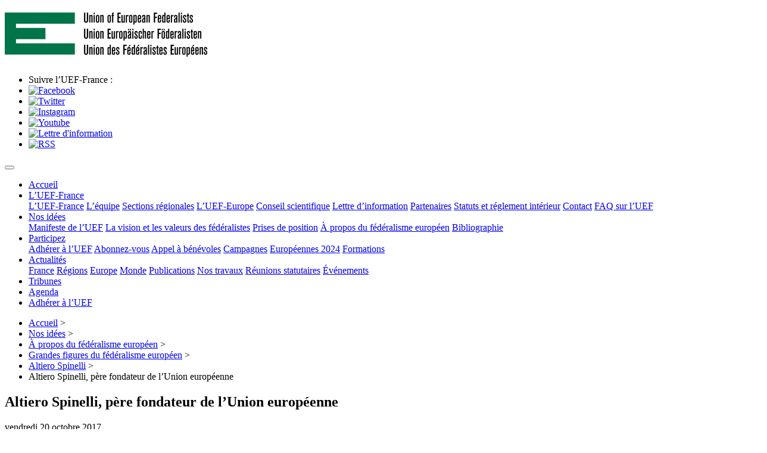

--- FILE ---
content_type: text/html; charset=utf-8
request_url: https://www.uef.fr/altiero-spinelli-pere-fondateur-de-l-union-europeenne-605
body_size: 7864
content:
<!DOCTYPE HTML>
<html class="page_article sans_composition ltr fr no-js" lang="fr" dir="ltr">
	<head>
		<script type='text/javascript'>/*<![CDATA[*/(function(H){H.className=H.className.replace(/\bno-js\b/,'js')})(document.documentElement);/*]]>*/</script>
		
		<meta http-equiv="Content-Type" content="text/html; charset=utf-8" />

		<title>Altiero Spinelli, père fondateur de l’Union européenne - Union des fédéralistes européens, UEF-France</title>
<meta name="description" content=" Le Parlement europ&#233;en a rendu hommage &#224; Altiero Spinelli en donnant son nom &#224; l&#039;un de ces b&#226;timents bruxellois, montrant ainsi l&#039;attachement des (&#8230;)  - Union des fédéralistes européens, UEF-France">
<link rel="canonical" href="https://www.uef.fr/altiero-spinelli-pere-fondateur-de-l-union-europeenne-605">
<meta name="robots" content="index,follow">
<meta property="og:type" content="article">
<meta property="og:title" content="Altiero Spinelli, p&#232;re fondateur de l&#039;Union europ&#233;enne">
<meta property="og:description" content=" Le Parlement europ&#233;en a rendu hommage &#224; Altiero Spinelli en donnant son nom &#224; l&#039;un de ces b&#226;timents bruxellois, montrant ainsi l&#039;attachement des d&#233;mocrates europ&#233;ens &#224; son nom mais aussi et surtout &#224; sa pens&#233;e et &#224; son &#339;uvre politique. Le Parlement europ&#233;en a &#233;galement adopt&#233; fin 2016 la cr&#233;ation de bourses de doctorat Altiero Spinelli. Le but de ces bourses est de financer des &#233;tudiants m&#233;ritants pr&#233;voyant de mener des recherches dans le domaine de l&#039;int&#233;gration europ&#233;enne. Plusieurs (&#8230;) "/>
<meta property="og:image" content="https://www.uef.fr/squelettes/squelettes-uef/img/uef-default-image.png">
<meta property="og:image:width" content="1200">
<meta property="og:image:height" content="630">
<meta property="og:url" content="https://www.uef.fr/altiero-spinelli-pere-fondateur-de-l-union-europeenne-605">
<meta property="og:locale" content="fr_FR">
<meta name="twitter:card" content="summary_large_image">
<meta name="twitter:description" content=" Le Parlement europ&#233;en a rendu hommage &#224; Altiero Spinelli en donnant son nom &#224; l&#039;un de ces b&#226;timents bruxellois, montrant ainsi l&#039;attachement des d&#233;mocrates europ&#233;ens &#224; son nom mais aussi et (&#8230;) ">
<meta name="twitter:site" content="@UEF_France">
<meta name="twitter:title" content="Altiero Spinelli, p&#232;re fondateur de l&#039;Union europ&#233;enne">
<meta name="twitter:url" content="https://www.uef.fr/605">
<meta name="twitter:image" content="https://www.uef.fr/squelettes/squelettes-uef/img/uef-default-image.png">
<script>
  dataLayer = [{
  
  'titreArticle':'Altiero Spinelli, p&#232;re fondateur de l&#039;Union europ&#233;enne'
 
  }];
</script><!-- Google Tag Manager -->
<script>(function(w,d,s,l,i){w[l]=w[l]||[];w[l].push({'gtm.start':
new Date().getTime(),event:'gtm.js'});var f=d.getElementsByTagName(s)[0],
j=d.createElement(s),dl=l!='dataLayer'?'&l='+l:'';j.async=true;j.src=
'https://www.googletagmanager.com/gtm.js?id='+i+dl;f.parentNode.insertBefore(j,f);
})(window,document,'script','dataLayer','GTM-W8Z4J4');</script>
<!-- End Google Tag Manager -->

<meta property="fb:pages" content="19527803400" />

<link rel="alternate" type="application/rss+xml" title="Syndiquer tout le site" href="spip.php?page=backend" />
<meta name="viewport" content="width=device-width, initial-scale=1.0">

<link rel="stylesheet" href="local/cache-prefixer/font-prefixer-338cd30.css?1761466561" type="text/css" />
<link rel="stylesheet" href="local/cache-prefixer/bootstrap-cssify-65aef2e-prefixer-5f1f259.css?1761481931" type="text/css" />
<link rel="stylesheet" href="plugins/auto/zcore/v3.1.0/css/icons.css?1741593465" type="text/css" />
<link rel="stylesheet" href="plugins/auto/bootstrap4/v4.7.2/bootstrap2spip/css/box.css?1761466593" type="text/css" />
<link rel="stylesheet" href="plugins/auto/bootstrap4/v4.7.2/bootstrap2spip/css/box_skins.css?1761466593" type="text/css" />

<link rel="stylesheet" href="plugins/auto/bootstrap4/v4.7.2/bootstrap2spip/css/spip.css?1761466593" type="text/css" />
<link rel="stylesheet" href="local/cache-scss/spip.comment-cssify-415833c.css?1761481931" type="text/css" />
<link rel="stylesheet" href="local/cache-scss/spip.list-cssify-9cac0a2.css?1761481931" type="text/css" />
<link rel="stylesheet" href="plugins/auto/spipr_dist/v2.3.0/css/spip.petition.css?1741593447" type="text/css" />

<link rel="stylesheet" href="local/cache-scss/spip.admin-cssify-a48d9ae.css?1761481931" type="text/css" />


<script type='text/javascript'>var var_zajax_content='content';</script><script>
var mediabox_settings={"auto_detect":true,"ns":"box","tt_img":true,"sel_g":"#documents_portfolio a[type='image\/jpeg'],#documents_portfolio a[type='image\/png'],#documents_portfolio a[type='image\/gif']","sel_c":".mediabox","str_ssStart":"Diaporama","str_ssStop":"Arr\u00eater","str_cur":"{current}\/{total}","str_prev":"Pr\u00e9c\u00e9dent","str_next":"Suivant","str_close":"Fermer","str_loading":"Chargement\u2026","str_petc":"Taper \u2019Echap\u2019 pour fermer","str_dialTitDef":"Boite de dialogue","str_dialTitMed":"Affichage d\u2019un media","splash_url":"","lity":{"skin":"_simple-dark","maxWidth":"90%","maxHeight":"90%","minWidth":"400px","minHeight":"","slideshow_speed":"2500","opacite":"0.9","defaultCaptionState":"expanded"}};
</script>
<!-- insert_head_css -->
<link rel="stylesheet" href="plugins-dist/mediabox/lib/lity/lity.css?1761466424" type="text/css" media="all" />
<link rel="stylesheet" href="plugins-dist/mediabox/lity/css/lity.mediabox.css?1761466424" type="text/css" media="all" />
<link rel="stylesheet" href="plugins-dist/mediabox/lity/skins/_simple-dark/lity.css?1761466424" type="text/css" media="all" /><link rel='stylesheet' type='text/css' media='all' href='plugins-dist/porte_plume/css/barre_outils.css?1761466425' />
<link rel='stylesheet' type='text/css' media='all' href='local/cache-css/cssdyn-css_barre_outils_icones_css-a9b81f15.css?1741593491' />
<link rel="stylesheet" type="text/css" href="plugins/auto/agenda/v5.1.0/css/spip.agenda.css" />

<link rel="stylesheet" href="local/cache-prefixer/spipr_dist-cssify-11da21e-prefixer-af636ae.css?1761481931" type="text/css" />


<link rel="stylesheet" href="local/cache-prefixer/theme-prefixer-4e4a36e.css?1741593491" type="text/css" />







<link rel="stylesheet" href="local/cache-prefixer/perso-prefixer-cb17adf.css?1689373300" type="text/css" />



<script src="prive/javascript/jquery.js?1761466427" type="text/javascript"></script>

<script src="prive/javascript/jquery.form.js?1761466427" type="text/javascript"></script>

<script src="prive/javascript/jquery.autosave.js?1761466427" type="text/javascript"></script>

<script src="prive/javascript/jquery.placeholder-label.js?1761466427" type="text/javascript"></script>

<script src="prive/javascript/ajaxCallback.js?1761466427" type="text/javascript"></script>

<script src="prive/javascript/js.cookie.js?1761466427" type="text/javascript"></script>
<!-- insert_head -->
<script src="plugins-dist/mediabox/lib/lity/lity.js?1761466424" type="text/javascript"></script>
<script src="plugins-dist/mediabox/lity/js/lity.mediabox.js?1761466424" type="text/javascript"></script>
<script src="plugins-dist/mediabox/javascript/spip.mediabox.js?1761466424" type="text/javascript"></script><script type='text/javascript' src='plugins-dist/porte_plume/javascript/jquery.markitup_pour_spip.js?1761466425'></script>
<script type='text/javascript' src='plugins-dist/porte_plume/javascript/jquery.previsu_spip.js?1761466425'></script>
<script type='text/javascript' src='local/cache-js/jsdyn-javascript_porte_plume_start_js-fceb9a4d.js?1741593491'></script>

<script type="text/javascript" src="plugins/auto/bootstrap4/v4.7.2/bootstrap/js/bootstrap-util.js?1761466593"></script>
<script type="text/javascript" src="plugins/auto/bootstrap4/v4.7.2/bootstrap/js/bootstrap-collapse.js?1761466593"></script>

<link rel="icon" type="image/x-icon" href="squelettes/squelettes-uef/favicon.ico" />
<link rel="shortcut icon" type="image/x-icon" href="squelettes/squelettes-uef/favicon.ico" />	</head>
	<body>
<!-- Google Tag Manager (noscript) -->
<noscript><iframe src="https://www.googletagmanager.com/ns.html?id=GTM-W8Z4J4"
height="0" width="0" style="display:none;visibility:hidden"></iframe></noscript>
<!-- End Google Tag Manager (noscript) -->
	<div class="page">
		<div class="container">
			<div class="header" id="header">
				<div class="row">
	<div class="accueil clearfix col-sm-4">
		 <a rel="start home" href="https://www.uef.fr/" title="Accueil UEF-France"
		><h1 id="logo_site_spip"><img
	src="IMG/logo/siteon0.jpg?1458078215"
	class="spip_logo"
	width="340"
	height="74" alt='Union des f&#233;d&#233;ralistes europ&#233;ens, UEF-France'/> 
		</h1> </a>
	</div>
	<ul class="social-media">
		<li>Suivre l&rsquo;UEF-France&nbsp;:</li>
		<li class="icon"><a href="https://www.facebook.com/UEF.France" title="Facebook"><img src="local/cache-vignettes/L10xH19/icon-facebook-586d4.png?1688281187" alt="Facebook"></a></li>
		<li class="icon"><a href="https://www.twitter.com/uef_france" title="Twitter"><img src="local/cache-vignettes/L20xH16/icon-twitter-9c8c6.png?1688281187" alt="Twitter"></a></li>
		<li class="icon"><a href="https://www.instagram.com/uef_france" title="Instagram"><img src="local/cache-vignettes/L22xH22/icon-instagram-aeff0.png?1688281187" alt="Instagram"></a></li>
      	<li class="icon"><a href="https://www.youtube.com/@federalistesFR/videos" title="Youtube"><img src="local/cache-vignettes/L22xH15/icon-youtube-08fe0.png?1695074631" alt="Youtube"></a></li>
		<li class="icon"><a href="lettre-d-information" title="Lettre d&#8217;information"><img src="local/cache-vignettes/L20xH16/icon-email-91e82.png?1688281187" alt="Lettre d'information"></a></li>
		<li class="icon"><a href="spip.php?page=backend" title="RSS"><img src="local/cache-vignettes/L18xH18/icon-rss-b5d55.png?1688281187" alt="RSS"></a></li>
	</ul>
</div>			</div>
			<div class="navbar navbar-expand-md navbar-dark bg-dark" id="nav">
				<button class="navbar-toggler collapsed" type="button" data-toggle="collapse" data-target="#navbar-4d48" aria-controls="navbar-4d48" aria-expanded="false" aria-label="Toggle navigation"><span class="navbar-toggler-icon"></span></button>
<div class="collapse navbar-collapse nav-collapse-main" id="navbar-4d48"><ul class="menu-items menu-liste nav navbar-nav">
		<li class="nav-item item menu-entree">
			<a class="nav-link" href="https://www.uef.fr/">Accueil</a>
		</li>
		
		
			
				<li class="nav-item item menu-entree dropdown">
					<a class="nav-link" href="l-uef-france" class="dropdown-toggle" data-toggle="dropdown">L’UEF-France<b class="caret"></b></a>
					<div class="dropdown-menu dropdown-color" role="menu">
						
							<a class="dropdown-item" href="l-uef-france-un-mouvement-de-militants">L’UEF-France</a>
						
							<a class="dropdown-item" href="l-equipe">L’équipe</a>
						
							<a class="dropdown-item" href="sections-regionales">Sections régionales</a>
						
							<a class="dropdown-item" href="l-uef-europe">L’UEF-Europe</a>
						
							<a class="dropdown-item" href="conseil-scientifique-1018">Conseil scientifique</a>
						
							<a class="dropdown-item" href="lettre-d-information">Lettre d’information</a>
						
							<a class="dropdown-item" href="partenaires">Partenaires</a>
						
							<a class="dropdown-item" href="statuts-et-reglement-interieur">Statuts et réglement intérieur</a>
						
							<a class="dropdown-item" href="contact">Contact</a>
						
							<a class="dropdown-item" href="faq-sur-l-uef-655-655">FAQ sur l’UEF</a>
						
					</div>
				</li>
			
		
			
				<li class="nav-item item menu-entree dropdownon active">
					<a class="nav-link" href="nos-idees" class="dropdown-toggle" data-toggle="dropdown">Nos idées<b class="caret"></b></a>
					<div class="dropdown-menu dropdown-color" role="menu">
						
							<a class="dropdown-item" href="manifeste-de-l-uef">Manifeste de l’UEF</a>
						
							<a class="dropdown-item" href="la-vision-et-les-valeurs-des-federalistes">La vision et les valeurs des fédéralistes</a>
						
							<a class="dropdown-item" href="prises-de-position">Prises de position</a>
						
							<a class="dropdown-item" href="a-propos-du-federalisme-europeen-608">À propos du fédéralisme européen</a>
						
							<a class="dropdown-item" href="bibliographie-18-18">Bibliographie</a>
						
					</div>
				</li>
			
		
			
				<li class="nav-item item menu-entree dropdown">
					<a class="nav-link" href="participez" class="dropdown-toggle" data-toggle="dropdown">Participez<b class="caret"></b></a>
					<div class="dropdown-menu dropdown-color" role="menu">
						
							<a class="dropdown-item" href="adherer">Adhérer à l’UEF</a>
						
							<a class="dropdown-item" href="abonnez-vous">Abonnez-vous</a>
						
							<a class="dropdown-item" href="appel-a-benevoles">Appel à bénévoles</a>
						
							<a class="dropdown-item" href="campagnes-militantes">Campagnes</a>
						
							<a class="dropdown-item" href="europeennes-2024">Européennes 2024</a>
						
							<a class="dropdown-item" href="formations">Formations</a>
						
					</div>
				</li>
			
		
		
		
			
				<li class="nav-item item menu-entree dropdown">
					<a class="nav-link dropdown-toggle" href="actualites" id="navbardropdown" data-toggle="dropdown">Actualités<b class="caret"></b></a>
					<div class="dropdown-menu dropdown-color">
						
							<a class="dropdown-item" href="france">France</a>
						
							<a class="dropdown-item" href="regions">Régions</a>
						
							<a class="dropdown-item" href="europe">Europe</a>
						
							<a class="dropdown-item" href="monde">Monde</a>
						
							<a class="dropdown-item" href="publications">Publications</a>
						
							<a class="dropdown-item" href="nos-travaux-26">Nos travaux</a>
						
							<a class="dropdown-item" href="reunions-statutaires-11-11-11">Réunions statutaires</a>
						
							<a class="dropdown-item" href="evenements">Événements</a>
						
					</div>
				</li>
			
		
			
			<li class="nav-item item menu-entree">
				<a class="nav-link" href="tribunes-9-9-9">Tribunes</a>
			</li>
			
		
		<li class="nav-item"><a class="nav-link" href="spip.php?page=agenda">Agenda</a></li>
		<li class="nav-item item menu-entree adherer"><a class="nav-link" href="adherer">Adhérer à l&rsquo;UEF</a></li>
	</ul></div>


<script src="https://code.jquery.com/jquery-3.6.0.min.js"></script>
<script>
	$(document).ready(function() {
		$('.dropdown').hover(function() {
			$(this).addClass('show');
			$(this).find('.dropdown-menu').addClass('show');
		}, function() {
			$(this).removeClass('show');
			$(this).find('.dropdown-menu').removeClass('show');
		});
	});
</script>
			</div>

			<div class="row justify-content-between content">
				<div class="col-md-9 col-lg-8" id="content">
					<nav class="nav-breadcrumb" aria-label="Breadcrumb">
						<ul class="breadcrumb" itemscope itemtype="https://schema.org/BreadcrumbList">
	 
	
	
	 
	

	 
	<li itemprop="itemListElement" itemscope
          itemtype="https://schema.org/ListItem"><a itemprop="item" href="https://www.uef.fr?lang=fr" itemprop="url"><span itemprop="name">Accueil</span><meta itemprop="position" content="1" /></a><span class="divider"> &gt; </span></li>


<li itemprop="itemListElement" itemscope
          itemtype="https://schema.org/ListItem"><a itemprop="item" href="nos-idees" itemprop="url"><span itemprop="name">Nos idées</span><meta itemprop="position" content="2" /></a><span class="divider"> &gt; </span></li>

<li itemprop="itemListElement" itemscope
          itemtype="https://schema.org/ListItem"><a itemprop="item" href="a-propos-du-federalisme-europeen" itemprop="url"><span itemprop="name">À propos du fédéralisme européen</span><meta itemprop="position" content="3" /></a><span class="divider"> &gt; </span></li>

<li itemprop="itemListElement" itemscope
          itemtype="https://schema.org/ListItem"><a itemprop="item" href="Grandes-figures-federalisme" itemprop="url"><span itemprop="name">Grandes figures du fédéralisme européen</span><meta itemprop="position" content="4" /></a><span class="divider"> &gt; </span></li>

<li itemprop="itemListElement" itemscope
          itemtype="https://schema.org/ListItem"><a itemprop="item" href="altiero-spinelli" itemprop="url"><span itemprop="name">Altiero Spinelli</span><meta itemprop="position" content="5" /></a><span class="divider"> &gt; </span></li>


<li class="active" itemprop="itemListElement" itemscope
itemtype="https://schema.org/ListItem"><span itemprop="name"><span class="on active">Altiero Spinelli, père fondateur de l’Union européenne</span></span><meta itemprop="position" content="6" /></li>
</ul>					</nav>
					<article>
	<header class="cartouche">
		
		<h1><span class="">Altiero Spinelli, père fondateur de l’Union européenne</span></h1>
		
		<p class="publication"><time pubdate="pubdate" datetime="2017-10-20T08:24:04Z"><i class="icon-calendar"></i> vendredi 20 octobre 2017</time></p>
		
		<div class="postmeta">
			
		
		
		
			
		</div>		
				<img
				sizes="(max-width: 950px) 100vw, 950px"
				srcset="
				local/cache-gd2/8f/49243416f0e9fabedad1d6c12d34c0.jpg?1688281543 479w,
				local/cache-gd2/14/a89552521fdb421f87696cc3582f3e.jpg?1688281543 770w,
				local/cache-gd2/2b/9c412f15af51641be681bc29a2869f.jpg?1688281543 1280w"
				src="local/cache-gd2/14/a89552521fdb421f87696cc3582f3e.jpg?1688281543"
				 alt="Altiero Spinelli, p&#232;re fondateur de l&#039;Union europ&#233;enne">
				
	</header>

	<div class="main">
		
		<div class="texte surlignable"><p>Le Parlement européen a rendu hommage à Altiero Spinelli en donnant son nom à l’un de ces bâtiments bruxellois, montrant ainsi l’attachement des démocrates européens à son nom mais aussi et surtout à sa pensée et à son œuvre politique.</p>
<p>Le Parlement européen a également adopté fin 2016 la création de bourses de doctorat Altiero Spinelli. Le but de ces bourses est de financer des étudiants méritants prévoyant de mener des recherches dans le domaine de l’intégration européenne.</p>
<p>Plusieurs députés ont également fondé une association, le Groupe Spinelli, qui conduit - en liaison avec l&#8217;UEF - des actions de promotion de réformes de l&#8217;Union européenne dans un sens plus fédéraliste.</p>
<p>Spinelli repose aujourd’hui sur la petite île de Ventotene, où il a rédigé le <a href="altiero-spinelli-auteur-du-manifeste-de-ventotene-604" class="spip_in">manifeste de Ventotene pour une Europe libre et unie</a> les habitants ayant décidé à sa mort, le 23 mai 1986, de ne pas accomplir la dernière volonté du grand européen qui souhaitait voir ses cendres dispersées dans la mer. Les Ventotenais, conscients que l’œuvre de Spinelli n’est pas achevée, ont souhaité conserver le corps sur l’île.</p>
<p>François Hollande, Angela Merkel et Matteo Renzi se sont retrouvés le 22 août 2016, à Ventotene, pour lui rendre hommage.</p>
<p>L&#8217;<i>Institut d&#8217;études fédéraliste Altiero Spinelli</i> organise à Ventotene depuis plus de trente ans un séminaire d&#8217;une semaine début septembre dédié à la formation des jeunes fédéralistes.</p></div>

		
		

	<footer>
		
		
		
	</footer>

	<aside>
		
		

		

		
		<div class="comments">
	<a href="#comments" id="comments"></a> 
	<a href="#forum" id="forum"></a> 
	<div class='ajaxbloc' data-ajax-env='VpdbwcDPCvrDQ37p+dZ/xmr0Ju5r1kUOBFijCPcdQZA+IPzNwbMtHgJ7f1AMZQ2YjiMf6tRsKT3vfxms0Xp6nPu1b8zwPpj+0ISvjyl4jGiOAh/u+QwVLqj8q4TObWVY+tZ7vnGR0i/ee/GAM8k+eGruFjfMU8j0FSSz/QiO0oNv+4TxWqDJBxa9mu8B7u147wCcgScf5JVHzQhTR/FOgmK0G8TEteXebAJjZPLWW3fZUp3obQrPs0OVopmlmLgVEGa92dVHjai8U8YZmM6hGtE8BCdBahKBPw==' data-origin="altiero-spinelli-pere-fondateur-de-l-union-europeenne-605">
<script type="text/javascript">/*<![CDATA[*/

;(function($){
jQuery.fn.add_reply_to=function(id_thread){
var me=jQuery(this).parents('li.comment-li').eq(0);
if(me.find('#formulaire_forum').length==0){
var ajax_form_container=jQuery('#formulaire_forum').closest('.ajax-form-container,.ariaformprop');
ajax_form_container.siblings('p.comment-reply').show();
ajax_form_container
.hide()
.detach()
.appendTo(me)
.slideDown('fast')
.find('form')
.removeClass('noajax')
.find('input[name=id_forum]').val(id_thread);
ajax_form_container.siblings('p.comment-reply').hide();
jQuery('#formulaire_forum').find('form.preview,.reponse_formulaire').remove();
jQuery(me).find('.comment').last().find('p').last().positionner(true);
var connect=jQuery('#formulaire_forum .saisie_session_nom a,#formulaire_forum .session_qui .details a').eq(0);
if(connect.length!=0){
var url=connect.attr('href').match(/url=([^&"']*)/);
url=escape(unescape(url[1]).replace(/#.*/,"")+"#reply"+id_thread);
connect.attr('href',connect.attr('href').replace(/url=([^&"']*)/,"url="+url));
}
}
}
function hash_reply(){
var ancre=window.location.hash;
var id;
if((id=ancre.match(/^#(reply)([0-9]+$)/))&&jQuery("#comment"+id[2]).length==1){
var p=jQuery("#comment"+id[2]).parents('li.comment-li').eq(0).find('p.comment-reply');
if(!p.length)
p=jQuery("#comment"+id[2]).parents('ul').eq(0).siblings('p.comment-reply');
p.find('a').eq(0).click();
}
}
jQuery(function(){
var ancre=window.location.hash;
var id,id_forum,id_search,nom;
if(id=ancre.match(/^#(forum|comment|reply)([0-9]+)(-[0-9]+)?$/)){
nom=id[1];
id_forum=id_search=id[2];
if(typeof id[3]!=='undefined'){
id_forum=id[2];
id_search=id[3].substr(1);
}
}
if(id&&jQuery("#comment"+id_forum).length==0){
var a=jQuery('.comments-thread a.lien_pagination').last();
var href=a.attr('href');
href=href.replace(/debut_comments-list=[0-9]+#.*$/,'debut_comments-list=@'+id_search+ancre);
a.after("<a href='"+href+"' style='visibility:hidden' id='comment"+id_forum+"' class='lien_pagination'>Go</a>");
jQuery(a.parents('div.ajaxbloc').first()).ajaxbloc();
if(nom=='reply'){
onAjaxLoad(hash_reply);
}
jQuery("#comment"+id_forum).eq(0).click();
}else if(id&&nom!='comment'&&jQuery("#comment"+id_forum).length==1){
window.location.hash="#comment"+id_forum;
}
hash_reply();
});
})(jQuery);

/*]]>*/</script>
</div><!--ajaxbloc--></div>	
	</aside>
	
		
		<div id="share">
			<h3 class="spip" id="socialtags">Partagez cet article</h3>
			
			<ul class="socialtags">
			<li><a href="http://www.facebook.com/sharer.php?u=https%3A%2F%2Fwww.uef.fr%2Faltiero-spinelli-pere-fondateur-de-l-union-europeenne-605&t=Altiero+Spinelli%2C+p%C3%A8re+fondateur+de+l%E2%80%99Union+europ%C3%A9enne" onclick="window.open(this.href,'Facebook','width=580, height=325');return false;" rel="nofollow" title="Facebook">
			<img src="squelettes/squelettes-uef/img/facebook2.png" alt="Facebook icon" width="16" height="16" /></a></li>
			
			<li><a href="https://twitter.com/intent/tweet?text=Altiero+Spinelli%2C+p%C3%A8re+fondateur+de+l%E2%80%99Union+europ%C3%A9enne&url=https://www.uef.fr/605&related=UEF_France&via=UEF_France&lang=fr" onclick="window.open(this.href,'Tweeter','width=580, height=250');return false;" rel='nofollow' title="Twitter">
			<img src="squelettes/squelettes-uef/img/twitter2.png" alt="Twitter icon" width="16" height="16" /></a></li>
			
			<li class="urlcourte">URL courte&nbsp;: <input type="text" value="https://www.uef.fr/605" onClick="focus();select();" /></li>
			</ul>
		</div><!-- share -->
	</div>
	 
	<div id="join">
		<h3>Rejoignez l'UEF aujourd&rsquo;hui</h3>
		<p>Vous souhaitez une Europe fédérale&nbsp;? Alors agissez dès maintenant en rejoignant l&rsquo;Union des fédéralistes européens.</p>
		<p><a href="adherer" class="btn">Adhérer à l&rsquo;UEF-France</a></p>
	</div>
</strong>
</article>				</div>
				<div class="aside secondary col-md-3" id="aside">
					<div class="form-search">
<div class="formulaire_spip formulaire_recherche form-search" id="formulaire_recherche">
<form action="spip.php?page=recherche" method="get"><div>
	<input name="page" value="recherche" type="hidden"
>
	
	<label for="recherche" class="text-muted">Rechercher :</label>
	<div class="input-group">
		<input type="search"
		       class="search text search-query form-control"
		       name="recherche"
		       id="recherche"
		       placeholder="Rechercher"
		       accesskey="4" autocapitalize="off" autocorrect="off" />
		<span class="input-group-append">
			<button type="submit" class="btn btn-outline-secondary" title="Rechercher" >&gt;&gt;</button>
		</span>
	</div>
</div></form>
</div>
</div>					<div class="liste articles">
		<h2 class="h2"><a href="altiero-spinelli">Dans la même rubrique</a></h2>
		<ul class="liste-items">
			
			<li class="item"><a href="le-batiment-altiero-spinelli-l-hommage-du-parlement-europeen">Le bâtiment Altiero Spinelli&nbsp;: l&#8217;hommage du Parlement européen</a></li>
			
			<li class="item"><a href="altiero-spinelli-pere-fondateur-de-l-union-europeenne-605" class="on">Altiero Spinelli, père fondateur de l’Union européenne</a></li>
			
			<li class="item"><a href="altiero-spinelli-auteur-du-manifeste-de-ventotene-604">Altiero Spinelli, auteur du manifeste de Ventotene</a></li>
			
			<li class="item"><a href="altiero-spinelli-la-biographie-603">Altiero Spinelli&nbsp;: la biographie</a></li>
			
		</ul>
	</div>				</div>
			</div>

			<div class="footer" id="footer">
				<div class="row">
	<p class="colophon">
	L'UEF – France est la section française de l&rsquo;<a href="http://www.federalists.eu">Union des fédéralistes européens</a>.
	</p>
	<p class="colophon">
	<a rel="contents" href="spip.php?page=plan">Plan du site</a>
	<span class="sep"> | </span><a href="mentions-legales-21">Mentions légales</a>
	<span class="sep"> | </span><a href="spip.php?page=login&amp;url=altiero-spinelli-pere-fondateur-de-l-union-europeenne-605" rel="nofollow" class='login_modal'>Se connecter</a><span class="sep"> |
	</span><a href="spip.php?page=backend" rel="alternate" title="Syndiquer tout le site">&nbsp;RSS&nbsp;2.0</a>
	<span class="sep"> | </span><a href="contact">Contact</a><span class="sep"> | </span><a rel="me" href="https://framapiaf.org/@UEF_France">Mastodon</a>
	</p>
</div>			</div>
		</div>
	</div>
</body></html>


--- FILE ---
content_type: text/plain
request_url: https://www.google-analytics.com/j/collect?v=1&_v=j102&a=2087199977&t=pageview&_s=1&dl=https%3A%2F%2Fwww.uef.fr%2Faltiero-spinelli-pere-fondateur-de-l-union-europeenne-605&ul=en-us%40posix&dt=Altiero%20Spinelli%2C%20p%C3%A8re%20fondateur%20de%20l%E2%80%99Union%20europ%C3%A9enne%20-%20Union%20des%20f%C3%A9d%C3%A9ralistes%20europ%C3%A9ens%2C%20UEF-France&sr=1280x720&vp=1280x720&_u=YEBAAEABAAAAACAAI~&jid=1636967625&gjid=1522572430&cid=2041468787.1765415541&tid=UA-47077090-1&_gid=1896237874.1765415541&_r=1&_slc=1&gtm=45He5ca0h2n71W8Z4J4za200&gcd=13l3l3l3l1l1&dma=0&tag_exp=103116026~103200004~104527907~104528501~104684208~104684211~105391252~115583767~115616985~115938466~115938468~116184927~116184929~116217636~116217638~116251938~116251940~116682875&z=1996969001
body_size: -448
content:
2,cG-8LLHS8EZ9Y